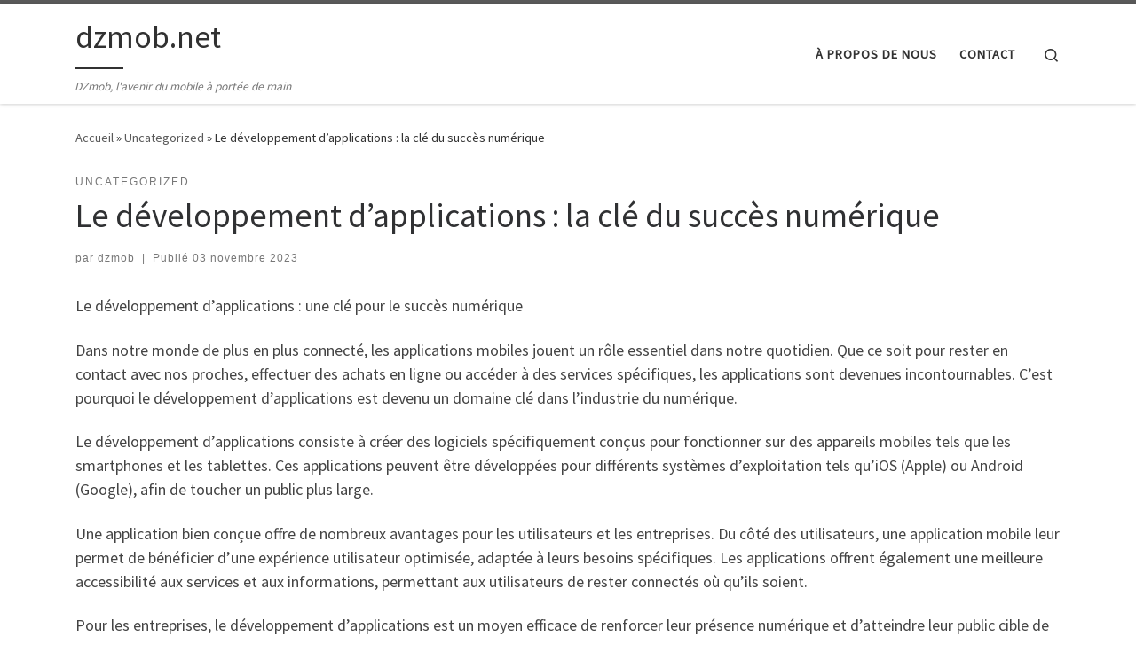

--- FILE ---
content_type: text/html; charset=UTF-8
request_url: https://dzmob.net/uncategorized/developpement-dapplications/
body_size: 21460
content:
<!DOCTYPE html>
<!--[if IE 7]>
<html class="ie ie7" lang="fr-FR">
<![endif]-->
<!--[if IE 8]>
<html class="ie ie8" lang="fr-FR">
<![endif]-->
<!--[if !(IE 7) | !(IE 8)  ]><!-->
<html lang="fr-FR" class="no-js">
<!--<![endif]-->
  <head>
  <meta charset="UTF-8" />
  <meta http-equiv="X-UA-Compatible" content="IE=EDGE" />
  <meta name="viewport" content="width=device-width, initial-scale=1.0" />
  <link rel="profile"  href="https://gmpg.org/xfn/11" />
  <link rel="pingback" href="https://dzmob.net/xmlrpc.php" />
<script>(function(html){html.className = html.className.replace(/\bno-js\b/,'js')})(document.documentElement);</script>
<meta name='robots' content='index, follow, max-image-preview:large, max-snippet:-1, max-video-preview:-1' />

	<!-- This site is optimized with the Yoast SEO plugin v23.5 - https://yoast.com/wordpress/plugins/seo/ -->
	<title>Le développement d&#039;applications : la clé du succès numérique - dzmob.net</title>
	<link rel="canonical" href="https://dzmob.net/uncategorized/developpement-dapplications/" />
	<meta property="og:locale" content="fr_FR" />
	<meta property="og:type" content="article" />
	<meta property="og:title" content="Le développement d&#039;applications : la clé du succès numérique - dzmob.net" />
	<meta property="og:description" content="Le développement d&rsquo;applications : une clé pour le succès numérique Dans notre monde de plus en plus connecté, les applications mobiles jouent un rôle essentiel dans notre quotidien. Que ce soit pour rester en contact avec nos proches, effectuer des achats en ligne ou accéder à des services spécifiques, les applications sont devenues incontournables. C&rsquo;est [&hellip;]" />
	<meta property="og:url" content="https://dzmob.net/uncategorized/developpement-dapplications/" />
	<meta property="og:site_name" content="dzmob.net" />
	<meta property="article:published_time" content="2023-11-03T10:32:50+00:00" />
	<meta name="author" content="dzmob" />
	<meta name="twitter:card" content="summary_large_image" />
	<meta name="twitter:label1" content="Écrit par" />
	<meta name="twitter:data1" content="dzmob" />
	<meta name="twitter:label2" content="Durée de lecture estimée" />
	<meta name="twitter:data2" content="16 minutes" />
	<script type="application/ld+json" class="yoast-schema-graph">{"@context":"https://schema.org","@graph":[{"@type":"Article","@id":"https://dzmob.net/uncategorized/developpement-dapplications/#article","isPartOf":{"@id":"https://dzmob.net/uncategorized/developpement-dapplications/"},"author":{"name":"dzmob","@id":"https://dzmob.net/#/schema/person/34f5591e2e1c616beacd52e7b3afd274"},"headline":"Le développement d&rsquo;applications : la clé du succès numérique","datePublished":"2023-11-03T10:32:50+00:00","dateModified":"2023-11-03T10:32:50+00:00","mainEntityOfPage":{"@id":"https://dzmob.net/uncategorized/developpement-dapplications/"},"wordCount":3389,"commentCount":0,"publisher":{"@id":"https://dzmob.net/#organization"},"image":{"@id":"https://dzmob.net/uncategorized/developpement-dapplications/#primaryimage"},"thumbnailUrl":"https://i0.wp.com/dzmob.net/wp-content/uploads/2023/11/developpement-dapplications-95.jpg?fit=290%2C174&ssl=1","keywords":["accessibilité aux services et aux informations","achats en ligne","android google","appareils mobiles","applications mobiles","avantages pour les utilisateurs et les entreprises","connecté","développement d'applications","domaine clé","expérience utilisateur optimisée","incontournables","industrie du numérique","ios apple","logiciels spécifiquement conçus","proches","public plus large","quotidien","renforcer leur présence numérique et atteindre leur public cible de manière plus directe","rester connectés où qu'ils soient","services spécifiques","smartphones","succès numérique","systèmes d'exploitation","tablettes","visibilité et not"],"articleSection":["Uncategorized"],"inLanguage":"fr-FR","potentialAction":[{"@type":"CommentAction","name":"Comment","target":["https://dzmob.net/uncategorized/developpement-dapplications/#respond"]}]},{"@type":"WebPage","@id":"https://dzmob.net/uncategorized/developpement-dapplications/","url":"https://dzmob.net/uncategorized/developpement-dapplications/","name":"Le développement d'applications : la clé du succès numérique - dzmob.net","isPartOf":{"@id":"https://dzmob.net/#website"},"primaryImageOfPage":{"@id":"https://dzmob.net/uncategorized/developpement-dapplications/#primaryimage"},"image":{"@id":"https://dzmob.net/uncategorized/developpement-dapplications/#primaryimage"},"thumbnailUrl":"https://i0.wp.com/dzmob.net/wp-content/uploads/2023/11/developpement-dapplications-95.jpg?fit=290%2C174&ssl=1","datePublished":"2023-11-03T10:32:50+00:00","dateModified":"2023-11-03T10:32:50+00:00","breadcrumb":{"@id":"https://dzmob.net/uncategorized/developpement-dapplications/#breadcrumb"},"inLanguage":"fr-FR","potentialAction":[{"@type":"ReadAction","target":["https://dzmob.net/uncategorized/developpement-dapplications/"]}]},{"@type":"ImageObject","inLanguage":"fr-FR","@id":"https://dzmob.net/uncategorized/developpement-dapplications/#primaryimage","url":"https://i0.wp.com/dzmob.net/wp-content/uploads/2023/11/developpement-dapplications-95.jpg?fit=290%2C174&ssl=1","contentUrl":"https://i0.wp.com/dzmob.net/wp-content/uploads/2023/11/developpement-dapplications-95.jpg?fit=290%2C174&ssl=1","width":290,"height":174,"caption":"développement d'applications"},{"@type":"BreadcrumbList","@id":"https://dzmob.net/uncategorized/developpement-dapplications/#breadcrumb","itemListElement":[{"@type":"ListItem","position":1,"name":"Accueil","item":"https://dzmob.net/"},{"@type":"ListItem","position":2,"name":"Le développement d&rsquo;applications : la clé du succès numérique"}]},{"@type":"WebSite","@id":"https://dzmob.net/#website","url":"https://dzmob.net/","name":"dzmob.net","description":"DZmob, l&#039;avenir du mobile à portée de main","publisher":{"@id":"https://dzmob.net/#organization"},"potentialAction":[{"@type":"SearchAction","target":{"@type":"EntryPoint","urlTemplate":"https://dzmob.net/?s={search_term_string}"},"query-input":{"@type":"PropertyValueSpecification","valueRequired":true,"valueName":"search_term_string"}}],"inLanguage":"fr-FR"},{"@type":"Organization","@id":"https://dzmob.net/#organization","name":"dzmob.net","url":"https://dzmob.net/","logo":{"@type":"ImageObject","inLanguage":"fr-FR","@id":"https://dzmob.net/#/schema/logo/image/","url":"https://i0.wp.com/dzmob.net/wp-content/uploads/2024/07/sitelogo-1.webp?fit=250%2C100&ssl=1","contentUrl":"https://i0.wp.com/dzmob.net/wp-content/uploads/2024/07/sitelogo-1.webp?fit=250%2C100&ssl=1","width":250,"height":100,"caption":"dzmob.net"},"image":{"@id":"https://dzmob.net/#/schema/logo/image/"}},{"@type":"Person","@id":"https://dzmob.net/#/schema/person/34f5591e2e1c616beacd52e7b3afd274","name":"dzmob","image":{"@type":"ImageObject","inLanguage":"fr-FR","@id":"https://dzmob.net/#/schema/person/image/","url":"https://secure.gravatar.com/avatar/bfc24d35d159c1b92d392d1c5e90bc3c?s=96&d=mm&r=g","contentUrl":"https://secure.gravatar.com/avatar/bfc24d35d159c1b92d392d1c5e90bc3c?s=96&d=mm&r=g","caption":"dzmob"},"sameAs":["https://dzmob.net"],"url":"https://dzmob.net/author/dzmob/"}]}</script>
	<!-- / Yoast SEO plugin. -->


<link rel='dns-prefetch' href='//stats.wp.com' />
<link rel='dns-prefetch' href='//i0.wp.com' />
<link rel='dns-prefetch' href='//c0.wp.com' />
<link rel="alternate" type="application/rss+xml" title="dzmob.net &raquo; Flux" href="https://dzmob.net/feed/" />
<link rel="alternate" type="application/rss+xml" title="dzmob.net &raquo; Flux des commentaires" href="https://dzmob.net/comments/feed/" />
<link rel="alternate" type="application/rss+xml" title="dzmob.net &raquo; Le développement d&rsquo;applications : la clé du succès numérique Flux des commentaires" href="https://dzmob.net/uncategorized/developpement-dapplications/feed/" />
<script>
window._wpemojiSettings = {"baseUrl":"https:\/\/s.w.org\/images\/core\/emoji\/14.0.0\/72x72\/","ext":".png","svgUrl":"https:\/\/s.w.org\/images\/core\/emoji\/14.0.0\/svg\/","svgExt":".svg","source":{"concatemoji":"https:\/\/dzmob.net\/wp-includes\/js\/wp-emoji-release.min.js?ver=6.4.1"}};
/*! This file is auto-generated */
!function(i,n){var o,s,e;function c(e){try{var t={supportTests:e,timestamp:(new Date).valueOf()};sessionStorage.setItem(o,JSON.stringify(t))}catch(e){}}function p(e,t,n){e.clearRect(0,0,e.canvas.width,e.canvas.height),e.fillText(t,0,0);var t=new Uint32Array(e.getImageData(0,0,e.canvas.width,e.canvas.height).data),r=(e.clearRect(0,0,e.canvas.width,e.canvas.height),e.fillText(n,0,0),new Uint32Array(e.getImageData(0,0,e.canvas.width,e.canvas.height).data));return t.every(function(e,t){return e===r[t]})}function u(e,t,n){switch(t){case"flag":return n(e,"\ud83c\udff3\ufe0f\u200d\u26a7\ufe0f","\ud83c\udff3\ufe0f\u200b\u26a7\ufe0f")?!1:!n(e,"\ud83c\uddfa\ud83c\uddf3","\ud83c\uddfa\u200b\ud83c\uddf3")&&!n(e,"\ud83c\udff4\udb40\udc67\udb40\udc62\udb40\udc65\udb40\udc6e\udb40\udc67\udb40\udc7f","\ud83c\udff4\u200b\udb40\udc67\u200b\udb40\udc62\u200b\udb40\udc65\u200b\udb40\udc6e\u200b\udb40\udc67\u200b\udb40\udc7f");case"emoji":return!n(e,"\ud83e\udef1\ud83c\udffb\u200d\ud83e\udef2\ud83c\udfff","\ud83e\udef1\ud83c\udffb\u200b\ud83e\udef2\ud83c\udfff")}return!1}function f(e,t,n){var r="undefined"!=typeof WorkerGlobalScope&&self instanceof WorkerGlobalScope?new OffscreenCanvas(300,150):i.createElement("canvas"),a=r.getContext("2d",{willReadFrequently:!0}),o=(a.textBaseline="top",a.font="600 32px Arial",{});return e.forEach(function(e){o[e]=t(a,e,n)}),o}function t(e){var t=i.createElement("script");t.src=e,t.defer=!0,i.head.appendChild(t)}"undefined"!=typeof Promise&&(o="wpEmojiSettingsSupports",s=["flag","emoji"],n.supports={everything:!0,everythingExceptFlag:!0},e=new Promise(function(e){i.addEventListener("DOMContentLoaded",e,{once:!0})}),new Promise(function(t){var n=function(){try{var e=JSON.parse(sessionStorage.getItem(o));if("object"==typeof e&&"number"==typeof e.timestamp&&(new Date).valueOf()<e.timestamp+604800&&"object"==typeof e.supportTests)return e.supportTests}catch(e){}return null}();if(!n){if("undefined"!=typeof Worker&&"undefined"!=typeof OffscreenCanvas&&"undefined"!=typeof URL&&URL.createObjectURL&&"undefined"!=typeof Blob)try{var e="postMessage("+f.toString()+"("+[JSON.stringify(s),u.toString(),p.toString()].join(",")+"));",r=new Blob([e],{type:"text/javascript"}),a=new Worker(URL.createObjectURL(r),{name:"wpTestEmojiSupports"});return void(a.onmessage=function(e){c(n=e.data),a.terminate(),t(n)})}catch(e){}c(n=f(s,u,p))}t(n)}).then(function(e){for(var t in e)n.supports[t]=e[t],n.supports.everything=n.supports.everything&&n.supports[t],"flag"!==t&&(n.supports.everythingExceptFlag=n.supports.everythingExceptFlag&&n.supports[t]);n.supports.everythingExceptFlag=n.supports.everythingExceptFlag&&!n.supports.flag,n.DOMReady=!1,n.readyCallback=function(){n.DOMReady=!0}}).then(function(){return e}).then(function(){var e;n.supports.everything||(n.readyCallback(),(e=n.source||{}).concatemoji?t(e.concatemoji):e.wpemoji&&e.twemoji&&(t(e.twemoji),t(e.wpemoji)))}))}((window,document),window._wpemojiSettings);
</script>
<style id='wp-emoji-styles-inline-css'>

	img.wp-smiley, img.emoji {
		display: inline !important;
		border: none !important;
		box-shadow: none !important;
		height: 1em !important;
		width: 1em !important;
		margin: 0 0.07em !important;
		vertical-align: -0.1em !important;
		background: none !important;
		padding: 0 !important;
	}
</style>
<link rel='stylesheet' id='wp-block-library-css' href='https://c0.wp.com/c/6.4.1/wp-includes/css/dist/block-library/style.min.css' media='all' />
<link rel='stylesheet' id='mediaelement-css' href='https://c0.wp.com/c/6.4.1/wp-includes/js/mediaelement/mediaelementplayer-legacy.min.css' media='all' />
<link rel='stylesheet' id='wp-mediaelement-css' href='https://c0.wp.com/c/6.4.1/wp-includes/js/mediaelement/wp-mediaelement.min.css' media='all' />
<style id='jetpack-sharing-buttons-style-inline-css'>
.jetpack-sharing-buttons__services-list{display:flex;flex-direction:row;flex-wrap:wrap;gap:0;list-style-type:none;margin:5px;padding:0}.jetpack-sharing-buttons__services-list.has-small-icon-size{font-size:12px}.jetpack-sharing-buttons__services-list.has-normal-icon-size{font-size:16px}.jetpack-sharing-buttons__services-list.has-large-icon-size{font-size:24px}.jetpack-sharing-buttons__services-list.has-huge-icon-size{font-size:36px}@media print{.jetpack-sharing-buttons__services-list{display:none!important}}.editor-styles-wrapper .wp-block-jetpack-sharing-buttons{gap:0;padding-inline-start:0}ul.jetpack-sharing-buttons__services-list.has-background{padding:1.25em 2.375em}
</style>
<style id='classic-theme-styles-inline-css'>
/*! This file is auto-generated */
.wp-block-button__link{color:#fff;background-color:#32373c;border-radius:9999px;box-shadow:none;text-decoration:none;padding:calc(.667em + 2px) calc(1.333em + 2px);font-size:1.125em}.wp-block-file__button{background:#32373c;color:#fff;text-decoration:none}
</style>
<style id='global-styles-inline-css'>
body{--wp--preset--color--black: #000000;--wp--preset--color--cyan-bluish-gray: #abb8c3;--wp--preset--color--white: #ffffff;--wp--preset--color--pale-pink: #f78da7;--wp--preset--color--vivid-red: #cf2e2e;--wp--preset--color--luminous-vivid-orange: #ff6900;--wp--preset--color--luminous-vivid-amber: #fcb900;--wp--preset--color--light-green-cyan: #7bdcb5;--wp--preset--color--vivid-green-cyan: #00d084;--wp--preset--color--pale-cyan-blue: #8ed1fc;--wp--preset--color--vivid-cyan-blue: #0693e3;--wp--preset--color--vivid-purple: #9b51e0;--wp--preset--gradient--vivid-cyan-blue-to-vivid-purple: linear-gradient(135deg,rgba(6,147,227,1) 0%,rgb(155,81,224) 100%);--wp--preset--gradient--light-green-cyan-to-vivid-green-cyan: linear-gradient(135deg,rgb(122,220,180) 0%,rgb(0,208,130) 100%);--wp--preset--gradient--luminous-vivid-amber-to-luminous-vivid-orange: linear-gradient(135deg,rgba(252,185,0,1) 0%,rgba(255,105,0,1) 100%);--wp--preset--gradient--luminous-vivid-orange-to-vivid-red: linear-gradient(135deg,rgba(255,105,0,1) 0%,rgb(207,46,46) 100%);--wp--preset--gradient--very-light-gray-to-cyan-bluish-gray: linear-gradient(135deg,rgb(238,238,238) 0%,rgb(169,184,195) 100%);--wp--preset--gradient--cool-to-warm-spectrum: linear-gradient(135deg,rgb(74,234,220) 0%,rgb(151,120,209) 20%,rgb(207,42,186) 40%,rgb(238,44,130) 60%,rgb(251,105,98) 80%,rgb(254,248,76) 100%);--wp--preset--gradient--blush-light-purple: linear-gradient(135deg,rgb(255,206,236) 0%,rgb(152,150,240) 100%);--wp--preset--gradient--blush-bordeaux: linear-gradient(135deg,rgb(254,205,165) 0%,rgb(254,45,45) 50%,rgb(107,0,62) 100%);--wp--preset--gradient--luminous-dusk: linear-gradient(135deg,rgb(255,203,112) 0%,rgb(199,81,192) 50%,rgb(65,88,208) 100%);--wp--preset--gradient--pale-ocean: linear-gradient(135deg,rgb(255,245,203) 0%,rgb(182,227,212) 50%,rgb(51,167,181) 100%);--wp--preset--gradient--electric-grass: linear-gradient(135deg,rgb(202,248,128) 0%,rgb(113,206,126) 100%);--wp--preset--gradient--midnight: linear-gradient(135deg,rgb(2,3,129) 0%,rgb(40,116,252) 100%);--wp--preset--font-size--small: 13px;--wp--preset--font-size--medium: 20px;--wp--preset--font-size--large: 36px;--wp--preset--font-size--x-large: 42px;--wp--preset--spacing--20: 0.44rem;--wp--preset--spacing--30: 0.67rem;--wp--preset--spacing--40: 1rem;--wp--preset--spacing--50: 1.5rem;--wp--preset--spacing--60: 2.25rem;--wp--preset--spacing--70: 3.38rem;--wp--preset--spacing--80: 5.06rem;--wp--preset--shadow--natural: 6px 6px 9px rgba(0, 0, 0, 0.2);--wp--preset--shadow--deep: 12px 12px 50px rgba(0, 0, 0, 0.4);--wp--preset--shadow--sharp: 6px 6px 0px rgba(0, 0, 0, 0.2);--wp--preset--shadow--outlined: 6px 6px 0px -3px rgba(255, 255, 255, 1), 6px 6px rgba(0, 0, 0, 1);--wp--preset--shadow--crisp: 6px 6px 0px rgba(0, 0, 0, 1);}:where(.is-layout-flex){gap: 0.5em;}:where(.is-layout-grid){gap: 0.5em;}body .is-layout-flow > .alignleft{float: left;margin-inline-start: 0;margin-inline-end: 2em;}body .is-layout-flow > .alignright{float: right;margin-inline-start: 2em;margin-inline-end: 0;}body .is-layout-flow > .aligncenter{margin-left: auto !important;margin-right: auto !important;}body .is-layout-constrained > .alignleft{float: left;margin-inline-start: 0;margin-inline-end: 2em;}body .is-layout-constrained > .alignright{float: right;margin-inline-start: 2em;margin-inline-end: 0;}body .is-layout-constrained > .aligncenter{margin-left: auto !important;margin-right: auto !important;}body .is-layout-constrained > :where(:not(.alignleft):not(.alignright):not(.alignfull)){max-width: var(--wp--style--global--content-size);margin-left: auto !important;margin-right: auto !important;}body .is-layout-constrained > .alignwide{max-width: var(--wp--style--global--wide-size);}body .is-layout-flex{display: flex;}body .is-layout-flex{flex-wrap: wrap;align-items: center;}body .is-layout-flex > *{margin: 0;}body .is-layout-grid{display: grid;}body .is-layout-grid > *{margin: 0;}:where(.wp-block-columns.is-layout-flex){gap: 2em;}:where(.wp-block-columns.is-layout-grid){gap: 2em;}:where(.wp-block-post-template.is-layout-flex){gap: 1.25em;}:where(.wp-block-post-template.is-layout-grid){gap: 1.25em;}.has-black-color{color: var(--wp--preset--color--black) !important;}.has-cyan-bluish-gray-color{color: var(--wp--preset--color--cyan-bluish-gray) !important;}.has-white-color{color: var(--wp--preset--color--white) !important;}.has-pale-pink-color{color: var(--wp--preset--color--pale-pink) !important;}.has-vivid-red-color{color: var(--wp--preset--color--vivid-red) !important;}.has-luminous-vivid-orange-color{color: var(--wp--preset--color--luminous-vivid-orange) !important;}.has-luminous-vivid-amber-color{color: var(--wp--preset--color--luminous-vivid-amber) !important;}.has-light-green-cyan-color{color: var(--wp--preset--color--light-green-cyan) !important;}.has-vivid-green-cyan-color{color: var(--wp--preset--color--vivid-green-cyan) !important;}.has-pale-cyan-blue-color{color: var(--wp--preset--color--pale-cyan-blue) !important;}.has-vivid-cyan-blue-color{color: var(--wp--preset--color--vivid-cyan-blue) !important;}.has-vivid-purple-color{color: var(--wp--preset--color--vivid-purple) !important;}.has-black-background-color{background-color: var(--wp--preset--color--black) !important;}.has-cyan-bluish-gray-background-color{background-color: var(--wp--preset--color--cyan-bluish-gray) !important;}.has-white-background-color{background-color: var(--wp--preset--color--white) !important;}.has-pale-pink-background-color{background-color: var(--wp--preset--color--pale-pink) !important;}.has-vivid-red-background-color{background-color: var(--wp--preset--color--vivid-red) !important;}.has-luminous-vivid-orange-background-color{background-color: var(--wp--preset--color--luminous-vivid-orange) !important;}.has-luminous-vivid-amber-background-color{background-color: var(--wp--preset--color--luminous-vivid-amber) !important;}.has-light-green-cyan-background-color{background-color: var(--wp--preset--color--light-green-cyan) !important;}.has-vivid-green-cyan-background-color{background-color: var(--wp--preset--color--vivid-green-cyan) !important;}.has-pale-cyan-blue-background-color{background-color: var(--wp--preset--color--pale-cyan-blue) !important;}.has-vivid-cyan-blue-background-color{background-color: var(--wp--preset--color--vivid-cyan-blue) !important;}.has-vivid-purple-background-color{background-color: var(--wp--preset--color--vivid-purple) !important;}.has-black-border-color{border-color: var(--wp--preset--color--black) !important;}.has-cyan-bluish-gray-border-color{border-color: var(--wp--preset--color--cyan-bluish-gray) !important;}.has-white-border-color{border-color: var(--wp--preset--color--white) !important;}.has-pale-pink-border-color{border-color: var(--wp--preset--color--pale-pink) !important;}.has-vivid-red-border-color{border-color: var(--wp--preset--color--vivid-red) !important;}.has-luminous-vivid-orange-border-color{border-color: var(--wp--preset--color--luminous-vivid-orange) !important;}.has-luminous-vivid-amber-border-color{border-color: var(--wp--preset--color--luminous-vivid-amber) !important;}.has-light-green-cyan-border-color{border-color: var(--wp--preset--color--light-green-cyan) !important;}.has-vivid-green-cyan-border-color{border-color: var(--wp--preset--color--vivid-green-cyan) !important;}.has-pale-cyan-blue-border-color{border-color: var(--wp--preset--color--pale-cyan-blue) !important;}.has-vivid-cyan-blue-border-color{border-color: var(--wp--preset--color--vivid-cyan-blue) !important;}.has-vivid-purple-border-color{border-color: var(--wp--preset--color--vivid-purple) !important;}.has-vivid-cyan-blue-to-vivid-purple-gradient-background{background: var(--wp--preset--gradient--vivid-cyan-blue-to-vivid-purple) !important;}.has-light-green-cyan-to-vivid-green-cyan-gradient-background{background: var(--wp--preset--gradient--light-green-cyan-to-vivid-green-cyan) !important;}.has-luminous-vivid-amber-to-luminous-vivid-orange-gradient-background{background: var(--wp--preset--gradient--luminous-vivid-amber-to-luminous-vivid-orange) !important;}.has-luminous-vivid-orange-to-vivid-red-gradient-background{background: var(--wp--preset--gradient--luminous-vivid-orange-to-vivid-red) !important;}.has-very-light-gray-to-cyan-bluish-gray-gradient-background{background: var(--wp--preset--gradient--very-light-gray-to-cyan-bluish-gray) !important;}.has-cool-to-warm-spectrum-gradient-background{background: var(--wp--preset--gradient--cool-to-warm-spectrum) !important;}.has-blush-light-purple-gradient-background{background: var(--wp--preset--gradient--blush-light-purple) !important;}.has-blush-bordeaux-gradient-background{background: var(--wp--preset--gradient--blush-bordeaux) !important;}.has-luminous-dusk-gradient-background{background: var(--wp--preset--gradient--luminous-dusk) !important;}.has-pale-ocean-gradient-background{background: var(--wp--preset--gradient--pale-ocean) !important;}.has-electric-grass-gradient-background{background: var(--wp--preset--gradient--electric-grass) !important;}.has-midnight-gradient-background{background: var(--wp--preset--gradient--midnight) !important;}.has-small-font-size{font-size: var(--wp--preset--font-size--small) !important;}.has-medium-font-size{font-size: var(--wp--preset--font-size--medium) !important;}.has-large-font-size{font-size: var(--wp--preset--font-size--large) !important;}.has-x-large-font-size{font-size: var(--wp--preset--font-size--x-large) !important;}
.wp-block-navigation a:where(:not(.wp-element-button)){color: inherit;}
:where(.wp-block-post-template.is-layout-flex){gap: 1.25em;}:where(.wp-block-post-template.is-layout-grid){gap: 1.25em;}
:where(.wp-block-columns.is-layout-flex){gap: 2em;}:where(.wp-block-columns.is-layout-grid){gap: 2em;}
.wp-block-pullquote{font-size: 1.5em;line-height: 1.6;}
</style>
<link rel='stylesheet' id='cptch_stylesheet-css' href='https://dzmob.net/wp-content/plugins/captcha-bws/css/front_end_style.css?ver=5.2.7' media='all' />
<link rel='stylesheet' id='dashicons-css' href='https://c0.wp.com/c/6.4.1/wp-includes/css/dashicons.min.css' media='all' />
<link rel='stylesheet' id='cptch_desktop_style-css' href='https://dzmob.net/wp-content/plugins/captcha-bws/css/desktop_style.css?ver=5.2.7' media='all' />
<link rel='stylesheet' id='customizr-main-css' href='https://dzmob.net/wp-content/themes/customizr/assets/front/css/style.min.css?ver=4.4.21' media='all' />
<style id='customizr-main-inline-css'>

.tc-header.border-top { border-top-width: 5px; border-top-style: solid }
#czr-push-footer { display: none; visibility: hidden; }
        .czr-sticky-footer #czr-push-footer.sticky-footer-enabled { display: block; }
        
</style>
<link rel='stylesheet' id='jetpack_css-css' href='https://c0.wp.com/p/jetpack/13.6.1/css/jetpack.css' media='all' />
<script src="https://c0.wp.com/c/6.4.1/wp-includes/js/jquery/jquery.min.js" id="jquery-core-js"></script>
<script src="https://c0.wp.com/c/6.4.1/wp-includes/js/jquery/jquery-migrate.min.js" id="jquery-migrate-js"></script>
<script src="https://dzmob.net/wp-content/themes/customizr/assets/front/js/libs/modernizr.min.js?ver=4.4.21" id="modernizr-js"></script>
<script src="https://c0.wp.com/c/6.4.1/wp-includes/js/underscore.min.js" id="underscore-js"></script>
<script id="tc-scripts-js-extra">
var CZRParams = {"assetsPath":"https:\/\/dzmob.net\/wp-content\/themes\/customizr\/assets\/front\/","mainScriptUrl":"https:\/\/dzmob.net\/wp-content\/themes\/customizr\/assets\/front\/js\/tc-scripts.min.js?4.4.21","deferFontAwesome":"1","fontAwesomeUrl":"https:\/\/dzmob.net\/wp-content\/themes\/customizr\/assets\/shared\/fonts\/fa\/css\/fontawesome-all.min.css?4.4.21","_disabled":[],"centerSliderImg":"1","isLightBoxEnabled":"1","SmoothScroll":{"Enabled":true,"Options":{"touchpadSupport":false}},"isAnchorScrollEnabled":"","anchorSmoothScrollExclude":{"simple":["[class*=edd]",".carousel-control","[data-toggle=\"modal\"]","[data-toggle=\"dropdown\"]","[data-toggle=\"czr-dropdown\"]","[data-toggle=\"tooltip\"]","[data-toggle=\"popover\"]","[data-toggle=\"collapse\"]","[data-toggle=\"czr-collapse\"]","[data-toggle=\"tab\"]","[data-toggle=\"pill\"]","[data-toggle=\"czr-pill\"]","[class*=upme]","[class*=um-]"],"deep":{"classes":[],"ids":[]}},"timerOnScrollAllBrowsers":"1","centerAllImg":"1","HasComments":"","LoadModernizr":"1","stickyHeader":"","extLinksStyle":"","extLinksTargetExt":"","extLinksSkipSelectors":{"classes":["btn","button"],"ids":[]},"dropcapEnabled":"","dropcapWhere":{"post":"","page":""},"dropcapMinWords":"","dropcapSkipSelectors":{"tags":["IMG","IFRAME","H1","H2","H3","H4","H5","H6","BLOCKQUOTE","UL","OL"],"classes":["btn"],"id":[]},"imgSmartLoadEnabled":"","imgSmartLoadOpts":{"parentSelectors":["[class*=grid-container], .article-container",".__before_main_wrapper",".widget-front",".post-related-articles",".tc-singular-thumbnail-wrapper",".sek-module-inner"],"opts":{"excludeImg":[".tc-holder-img"]}},"imgSmartLoadsForSliders":"1","pluginCompats":[],"isWPMobile":"","menuStickyUserSettings":{"desktop":"stick_up","mobile":"stick_up"},"adminAjaxUrl":"https:\/\/dzmob.net\/wp-admin\/admin-ajax.php","ajaxUrl":"https:\/\/dzmob.net\/?czrajax=1","frontNonce":{"id":"CZRFrontNonce","handle":"e97301f37c"},"isDevMode":"","isModernStyle":"1","i18n":{"Permanently dismiss":"Fermer d\u00e9finitivement"},"frontNotifications":{"welcome":{"enabled":false,"content":"","dismissAction":"dismiss_welcome_note_front"}},"preloadGfonts":"1","googleFonts":"Source+Sans+Pro","version":"4.4.21"};
</script>
<script src="https://dzmob.net/wp-content/themes/customizr/assets/front/js/tc-scripts.min.js?ver=4.4.21" id="tc-scripts-js" defer></script>
<link rel="https://api.w.org/" href="https://dzmob.net/wp-json/" /><link rel="alternate" type="application/json" href="https://dzmob.net/wp-json/wp/v2/posts/52" /><link rel="EditURI" type="application/rsd+xml" title="RSD" href="https://dzmob.net/xmlrpc.php?rsd" />
<meta name="generator" content="WordPress 6.4.1" />
<link rel='shortlink' href='https://dzmob.net/?p=52' />
<link rel="alternate" type="application/json+oembed" href="https://dzmob.net/wp-json/oembed/1.0/embed?url=https%3A%2F%2Fdzmob.net%2Funcategorized%2Fdeveloppement-dapplications%2F" />
<link rel="alternate" type="text/xml+oembed" href="https://dzmob.net/wp-json/oembed/1.0/embed?url=https%3A%2F%2Fdzmob.net%2Funcategorized%2Fdeveloppement-dapplications%2F&#038;format=xml" />
	<style>img#wpstats{display:none}</style>
		              <link rel="preload" as="font" type="font/woff2" href="https://dzmob.net/wp-content/themes/customizr/assets/shared/fonts/customizr/customizr.woff2?128396981" crossorigin="anonymous"/>
            <link rel="icon" href="https://i0.wp.com/dzmob.net/wp-content/uploads/2024/07/siteicon-1.webp?fit=32%2C32&#038;ssl=1" sizes="32x32" />
<link rel="icon" href="https://i0.wp.com/dzmob.net/wp-content/uploads/2024/07/siteicon-1.webp?fit=192%2C192&#038;ssl=1" sizes="192x192" />
<link rel="apple-touch-icon" href="https://i0.wp.com/dzmob.net/wp-content/uploads/2024/07/siteicon-1.webp?fit=180%2C180&#038;ssl=1" />
<meta name="msapplication-TileImage" content="https://i0.wp.com/dzmob.net/wp-content/uploads/2024/07/siteicon-1.webp?fit=270%2C270&#038;ssl=1" />
</head>

  <body class="post-template-default single single-post postid-52 single-format-standard wp-custom-logo wp-embed-responsive czr-link-hover-underline header-skin-light footer-skin-dark czr-no-sidebar tc-center-images czr-full-layout customizr-4-4-21 czr-sticky-footer">
          <a class="screen-reader-text skip-link" href="#content">Passer au contenu</a>
    
    
    <div id="tc-page-wrap" class="">

      <header class="tpnav-header__header tc-header sl-logo_left sticky-brand-shrink-on sticky-transparent border-top czr-submenu-fade czr-submenu-move" >
        <div class="primary-navbar__wrapper d-none d-lg-block has-horizontal-menu desktop-sticky" >
  <div class="container">
    <div class="row align-items-center flex-row primary-navbar__row">
      <div class="branding__container col col-auto" >
  <div class="branding align-items-center flex-column ">
    <div class="branding-row d-flex flex-row align-items-center align-self-start">
      <span class="navbar-brand col-auto " >
    <a class="navbar-brand-sitename  czr-underline" href="https://dzmob.net/">
    <span>dzmob.net</span>
  </a>
</span>
      </div>
    <span class="header-tagline " >
  DZmob, l&#039;avenir du mobile à portée de main</span>

  </div>
</div>
      <div class="primary-nav__container justify-content-lg-around col col-lg-auto flex-lg-column" >
  <div class="primary-nav__wrapper flex-lg-row align-items-center justify-content-end">
              <nav class="primary-nav__nav col" id="primary-nav">
          <div class="nav__menu-wrapper primary-nav__menu-wrapper justify-content-end czr-open-on-hover" >
<ul id="main-menu" class="primary-nav__menu regular-nav nav__menu nav"><li id="menu-item-16" class="menu-item menu-item-type-post_type menu-item-object-page menu-item-16"><a href="https://dzmob.net/about/" class="nav__link"><span class="nav__title">À propos de nous</span></a></li>
<li id="menu-item-37" class="menu-item menu-item-type-post_type menu-item-object-page menu-item-37"><a href="https://dzmob.net/contact/" class="nav__link"><span class="nav__title">Contact</span></a></li>
</ul></div>        </nav>
    <div class="primary-nav__utils nav__utils col-auto" >
    <ul class="nav utils flex-row flex-nowrap regular-nav">
      <li class="nav__search " >
  <a href="#" class="search-toggle_btn icn-search czr-overlay-toggle_btn"  aria-expanded="false"><span class="sr-only">Search</span></a>
        <div class="czr-search-expand">
      <div class="czr-search-expand-inner"><div class="search-form__container " >
  <form action="https://dzmob.net/" method="get" class="czr-form search-form">
    <div class="form-group czr-focus">
            <label for="s-696d670366e13" id="lsearch-696d670366e13">
        <span class="screen-reader-text">Rechercher</span>
        <input id="s-696d670366e13" class="form-control czr-search-field" name="s" type="search" value="" aria-describedby="lsearch-696d670366e13" placeholder="Rechercher &hellip;">
      </label>
      <button type="submit" class="button"><i class="icn-search"></i><span class="screen-reader-text">Rechercher &hellip;</span></button>
    </div>
  </form>
</div></div>
    </div>
    </li>
    </ul>
</div>  </div>
</div>
    </div>
  </div>
</div>    <div class="mobile-navbar__wrapper d-lg-none mobile-sticky" >
    <div class="branding__container justify-content-between align-items-center container" >
  <div class="branding flex-column">
    <div class="branding-row d-flex align-self-start flex-row align-items-center">
      <span class="navbar-brand col-auto " >
    <a class="navbar-brand-sitename  czr-underline" href="https://dzmob.net/">
    <span>dzmob.net</span>
  </a>
</span>
    </div>
      </div>
  <div class="mobile-utils__wrapper nav__utils regular-nav">
    <ul class="nav utils row flex-row flex-nowrap">
      <li class="nav__search " >
  <a href="#" class="search-toggle_btn icn-search czr-dropdown" data-aria-haspopup="true" aria-expanded="false"><span class="sr-only">Search</span></a>
        <div class="czr-search-expand">
      <div class="czr-search-expand-inner"><div class="search-form__container " >
  <form action="https://dzmob.net/" method="get" class="czr-form search-form">
    <div class="form-group czr-focus">
            <label for="s-696d670367244" id="lsearch-696d670367244">
        <span class="screen-reader-text">Rechercher</span>
        <input id="s-696d670367244" class="form-control czr-search-field" name="s" type="search" value="" aria-describedby="lsearch-696d670367244" placeholder="Rechercher &hellip;">
      </label>
      <button type="submit" class="button"><i class="icn-search"></i><span class="screen-reader-text">Rechercher &hellip;</span></button>
    </div>
  </form>
</div></div>
    </div>
        <ul class="dropdown-menu czr-dropdown-menu">
      <li class="header-search__container container">
  <div class="search-form__container " >
  <form action="https://dzmob.net/" method="get" class="czr-form search-form">
    <div class="form-group czr-focus">
            <label for="s-696d6703673b4" id="lsearch-696d6703673b4">
        <span class="screen-reader-text">Rechercher</span>
        <input id="s-696d6703673b4" class="form-control czr-search-field" name="s" type="search" value="" aria-describedby="lsearch-696d6703673b4" placeholder="Rechercher &hellip;">
      </label>
      <button type="submit" class="button"><i class="icn-search"></i><span class="screen-reader-text">Rechercher &hellip;</span></button>
    </div>
  </form>
</div></li>    </ul>
  </li>
<li class="hamburger-toggler__container " >
  <button class="ham-toggler-menu czr-collapsed" data-toggle="czr-collapse" data-target="#mobile-nav"><span class="ham__toggler-span-wrapper"><span class="line line-1"></span><span class="line line-2"></span><span class="line line-3"></span></span><span class="screen-reader-text">Menu</span></button>
</li>
    </ul>
  </div>
</div>
<div class="mobile-nav__container " >
   <nav class="mobile-nav__nav flex-column czr-collapse" id="mobile-nav">
      <div class="mobile-nav__inner container">
      <div class="nav__menu-wrapper mobile-nav__menu-wrapper czr-open-on-click" >
<ul id="mobile-nav-menu" class="mobile-nav__menu vertical-nav nav__menu flex-column nav"><li class="menu-item menu-item-type-post_type menu-item-object-page menu-item-16"><a href="https://dzmob.net/about/" class="nav__link"><span class="nav__title">À propos de nous</span></a></li>
<li class="menu-item menu-item-type-post_type menu-item-object-page menu-item-37"><a href="https://dzmob.net/contact/" class="nav__link"><span class="nav__title">Contact</span></a></li>
</ul></div>      </div>
  </nav>
</div></div></header>


  
    <div id="main-wrapper" class="section">

                      

          <div class="czr-hot-crumble container page-breadcrumbs" role="navigation" >
  <div class="row">
        <nav class="breadcrumbs col-12"><span class="trail-begin"><a href="https://dzmob.net" title="dzmob.net" rel="home" class="trail-begin">Accueil</a></span> <span class="sep">&raquo;</span> <a href="https://dzmob.net/category/uncategorized/" title="Uncategorized">Uncategorized</a> <span class="sep">&raquo;</span> <span class="trail-end">Le développement d&rsquo;applications : la clé du succès numérique</span></nav>  </div>
</div>
          <div class="container" role="main">

            
            <div class="flex-row row column-content-wrapper">

                
                <div id="content" class="col-12 article-container">

                  <article id="post-52" class="post-52 post type-post status-publish format-standard has-post-thumbnail category-uncategorized tag-accessibilite-aux-services-et-aux-informations tag-achats-en-ligne tag-android-google tag-appareils-mobiles tag-applications-mobiles tag-avantages-pour-les-utilisateurs-et-les-entreprises tag-connecte tag-developpement-dapplications tag-domaine-cle tag-experience-utilisateur-optimisee tag-incontournables tag-industrie-du-numerique tag-ios-apple tag-logiciels-specifiquement-concus tag-proches tag-public-plus-large tag-quotidien tag-renforcer-leur-presence-numerique-et-atteindre-leur-public-cible-de-maniere-plus-directe tag-rester-connectes-ou-quils-soient tag-services-specifiques tag-smartphones tag-succes-numerique tag-systemes-dexploitation tag-tablettes tag-visibilite-et-not czr-hentry" >
    <header class="entry-header " >
  <div class="entry-header-inner">
                <div class="tax__container post-info entry-meta">
          <a class="tax__link" href="https://dzmob.net/category/uncategorized/" title="Voir tous les billets dans Uncategorized"> <span>Uncategorized</span> </a>        </div>
        <h1 class="entry-title">Le développement d&rsquo;applications : la clé du succès numérique</h1>
        <div class="header-bottom">
      <div class="post-info">
                  <span class="entry-meta">
        <span class="author-meta">par <span class="author vcard"><span class="author_name"><a class="url fn n" href="https://dzmob.net/author/dzmob/" title="Voir tous les billets de dzmob" rel="author">dzmob</a></span></span></span><span class="v-separator">|</span>Publié <a href="https://dzmob.net/2023/11/03/" title="10:32" rel="bookmark"><time class="entry-date published updated" datetime="03 novembre 2023">03 novembre 2023</time></a></span>      </div>
    </div>
      </div>
</header>  <div class="post-entry tc-content-inner">
    <section class="post-content entry-content " >
            <div class="czr-wp-the-content">
        <p>
Le développement d&rsquo;applications : une clé pour le succès numérique
</p>
</p>
<p>
Dans notre monde de plus en plus connecté, les applications mobiles jouent un rôle essentiel dans notre quotidien. Que ce soit pour rester en contact avec nos proches, effectuer des achats en ligne ou accéder à des services spécifiques, les applications sont devenues incontournables. C&rsquo;est pourquoi le développement d&rsquo;applications est devenu un domaine clé dans l&rsquo;industrie du numérique.
</p>
</p>
<p>
Le développement d&rsquo;applications consiste à créer des logiciels spécifiquement conçus pour fonctionner sur des appareils mobiles tels que les smartphones et les tablettes. Ces applications peuvent être développées pour différents systèmes d&rsquo;exploitation tels qu&rsquo;iOS (Apple) ou Android (Google), afin de toucher un public plus large.
</p>
</p>
<p>
Une application bien conçue offre de nombreux avantages pour les utilisateurs et les entreprises. Du côté des utilisateurs, une application mobile leur permet de bénéficier d&rsquo;une expérience utilisateur optimisée, adaptée à leurs besoins spécifiques. Les applications offrent également une meilleure accessibilité aux services et aux informations, permettant aux utilisateurs de rester connectés où qu&rsquo;ils soient.
</p>
</p>
<p>
Pour les entreprises, le développement d&rsquo;applications est un moyen efficace de renforcer leur présence numérique et d&rsquo;atteindre leur public cible de manière plus directe. Une application bien conçue peut améliorer la visibilité et la notoriété d&rsquo;une entreprise, tout en offrant une plateforme supplémentaire pour interagir avec ses clients.
</p>
</p>
<p>
Cependant, le développement d&rsquo;applications n&rsquo;est pas une tâche facile. Il nécessite des compétences techniques avancées ainsi qu&rsquo;une bonne compréhension des besoins et des attentes des utilisateurs. De plus, le paysage des applications mobiles évolue rapidement, avec de nouvelles technologies et tendances qui apparaissent régulièrement. C&rsquo;est pourquoi il est essentiel de s&rsquo;appuyer sur une équipe de développement expérimentée pour garantir la réussite d&rsquo;un projet d&rsquo;application.
</p>
</p>
<p>
Lors du développement d&rsquo;une application, plusieurs étapes clés doivent être suivies. Tout d&rsquo;abord, il est important de bien définir les objectifs et les spécifications de l&rsquo;application, en tenant compte des besoins des utilisateurs cibles. Ensuite, vient la phase de conception où l&rsquo;interface utilisateur (UI) et l&rsquo;expérience utilisateur (UX) sont développées pour offrir une navigation fluide et intuitive. Une fois la conception terminée, les développeurs passent à la phase de codage où ils créent le code source de l&rsquo;application en utilisant les langages de programmation appropriés. Enfin, vient la phase de test où l&rsquo;application est vérifiée pour s&rsquo;assurer qu&rsquo;elle fonctionne correctement et qu&rsquo;elle répond aux exigences spécifiées.
</p>
</p>
<p>
Le développement d&rsquo;applications est un domaine en constante évolution qui offre un potentiel énorme pour les entreprises et les utilisateurs. Que ce soit pour créer une application interne pour une entreprise ou développer une application grand public révolutionnaire, il est essentiel de s&rsquo;appuyer sur des experts en développement d&rsquo;applications afin d&rsquo;obtenir des résultats optimaux.
</p>
</p>
<p>
En conclusion, le développement d&rsquo;applications est un élément clé du succès numérique dans notre société connectée. Il permet aux entreprises d&rsquo;étendre leur présence numérique et offre aux utilisateurs une expérience optimisée sur leurs appareils mobiles. Avec une planification et une exécution appropriées, le développement d&rsquo;applications peut être une stratégie gagnante pour atteindre de nouveaux sommets dans le monde numérique.
</p>
<p>&nbsp;</p>
<h2> 6 Questions Fréquemment Posées sur le Développement d&rsquo;Applications </h2>
<ol>
<li><a href='#quels-sont-les-meilleurs-outils-pour-le-developpement-dapplications'> Quels sont les meilleurs outils pour le développement d&rsquo;applications ? </a></li>
<li><a href='#comment-puis-je-apprendre-a-developper-des-applications'> Comment puis-je apprendre à développer des applications ? </a></li>
<li><a href='#quel-type-de-langage-de-programmation-est-le-plus-adapte-pour-le-developpement-dapplications'> Quel type de langage de programmation est le plus adapté pour le développement d&rsquo;applications ? </a></li>
<li><a href='#quels-sont-les-principaux-avantages-du-developpement-dapplications'> Quels sont les principaux avantages du développement d&rsquo;applications ? </a></li>
<li><a href='#comment-puis-je-tester-mes-applications-avant-de-les-publier'> Comment puis-je tester mes applications avant de les publier ? </a></li>
<li><a href='#quel-type-de-formation-est-requise-pour-etre-un-developpeur-dapplications'> Quel type de formation est requise pour être un développeur d&rsquo;applications ? </a></li>
</ol>
<h3 id='quels-sont-les-meilleurs-outils-pour-le-developpement-dapplications'>
Quels sont les meilleurs outils pour le développement d&rsquo;applications ?<br />
</h3>
<p>
Le développement d&rsquo;applications nécessite l&rsquo;utilisation d&rsquo;outils spécifiques pour faciliter le processus de création et garantir des résultats de haute qualité. Voici quelques-uns des meilleurs outils largement utilisés dans le domaine du développement d&rsquo;applications :
</p>
</p>
<ol>
<li>Android Studio : C&rsquo;est l&rsquo;environnement de développement intégré (IDE) officiel pour le développement d&rsquo;applications Android. Il offre une interface conviviale, des fonctionnalités avancées de débogage, un émulateur Android intégré et une large gamme d&rsquo;outils pour faciliter le processus de développement.</li>
<li>Xcode : C&rsquo;est l&rsquo;IDE officiel pour le développement d&rsquo;applications iOS et macOS. Il propose un ensemble complet d&rsquo;outils pour la création, la conception et le test d&rsquo;applications iOS, y compris un éditeur de code avancé, un débogueur puissant et des simulateurs iOS intégrés.</li>
<li>Visual Studio : Développé par Microsoft, Visual Studio est un IDE populaire utilisé pour le développement d&rsquo;applications multiplateformes. Il prend en charge plusieurs langages de programmation tels que C#, JavaScript, Python, etc., ce qui en fait un choix polyvalent pour les développeurs.</li>
<li>React Native : Il s&rsquo;agit d&rsquo;un framework open source basé sur JavaScript qui permet aux développeurs de créer des applications mobiles multiplateformes en utilisant une seule base de code. React Native offre une expérience utilisateur native tout en simplifiant le processus de développement.</li>
<li>Flutter : Également développé par Google, Flutter est un framework open source permettant de créer des applications mobiles natives à partir d&rsquo;une seule base de code. Il utilise Dart comme langage de programmation et offre une vitesse élevée, une interface utilisateur réactive et une excellente performance.</li>
<li>Unity : Principalement utilisé pour le développement de jeux, Unity est un moteur de développement multiplateforme puissant. Il permet aux développeurs de créer des applications interactives en 2D et en 3D pour différentes plateformes telles que les smartphones, les tablettes et les ordinateurs.</li>
<li>Adobe XD : C&rsquo;est un outil de conception d&rsquo;interface utilisateur (UI) et d&rsquo;expérience utilisateur (UX) qui permet aux développeurs de créer des maquettes interactives, des prototypes et des wireframes pour leurs applications. Il facilite la collaboration entre les concepteurs et les développeurs tout au long du processus de développement.</li>
</ol>
<p>
Ces outils ne sont qu&rsquo;une sélection parmi tant d&rsquo;autres disponibles sur le marché. Le choix des outils dépendra des besoins spécifiques du projet, du langage de programmation préféré, ainsi que des fonctionnalités requises pour l&rsquo;application en question. Il est important de choisir des outils qui offrent une productivité élevée, une flexibilité et une compatibilité avec les plateformes cibles afin d&rsquo;optimiser le processus de développement d&rsquo;applications.
</p>
<h3 id='comment-puis-je-apprendre-a-developper-des-applications'>
Comment puis-je apprendre à développer des applications ?<br />
</h3>
<p>
Si vous souhaitez apprendre à développer des applications, voici quelques étapes et ressources utiles pour commencer :
</p>
</p>
<ol>
<li>Choisissez une plateforme : Déterminez si vous souhaitez développer des applications pour iOS (Apple) ou Android (Google). Chaque plateforme a ses propres langages de programmation et outils de développement.</li>
<li>Apprenez les langages de programmation : Pour le développement d&rsquo;applications mobiles, les langages couramment utilisés sont Swift ou Objective-C pour iOS, et Java ou Kotlin pour Android. Vous pouvez trouver des tutoriels en ligne, des cours en ligne ou même rejoindre des formations spécialisées dans ces langages.</li>
<li>Familiarisez-vous avec les outils de développement : Pour iOS, vous aurez besoin de Xcode, l&rsquo;environnement de développement intégré (IDE) d&rsquo;Apple. Pour Android, vous pouvez utiliser Android Studio, l&rsquo;IDE officiel de Google. Ces outils vous permettront d&rsquo;écrire du code, de tester votre application et de la déployer sur un appareil ou un émulateur.</li>
<li>Suivez des tutoriels en ligne : De nombreux sites web proposent des tutoriels gratuits pour apprendre à développer des applications mobiles. Vous pouvez trouver des vidéos explicatives, des exemples de code et des exercices pratiques qui vous aideront à comprendre les concepts fondamentaux.</li>
<li>Rejoignez une communauté de développeurs : Les forums en ligne et les communautés dédiées au développement d&rsquo;applications sont un excellent moyen d&rsquo;apprendre et d&rsquo;échanger avec d&rsquo;autres personnes partageant les mêmes intérêts. Vous pouvez poser vos questions, obtenir des conseils et partager vos expériences avec d&rsquo;autres développeurs.</li>
<li>Pratiquez régulièrement : Comme pour tout apprentissage, la pratique est essentielle. Essayez de développer de petites applications simples au début, puis progressivement passez à des projets plus complexes. Vous apprendrez en faisant face à des défis et en trouvant des solutions.</li>
<li>Explorez les ressources supplémentaires : Outre les tutoriels en ligne, il existe également des livres, des cours en ligne payants et des bootcamps spécialisés dans le développement d&rsquo;applications mobiles. Ces ressources peuvent vous offrir une formation plus approfondie et structurée.</li>
</ol>
<p>
N&rsquo;oubliez pas que l&rsquo;apprentissage du développement d&rsquo;applications demande du temps et de la persévérance. Soyez patient avec vous-même et continuez à pratiquer régulièrement. Avec de la pratique et de l&rsquo;expérience, vous pourrez développer vos propres applications mobiles passionnantes.
</p>
<h3 id='quel-type-de-langage-de-programmation-est-le-plus-adapte-pour-le-developpement-dapplications'>
Quel type de langage de programmation est le plus adapté pour le développement d&rsquo;applications ?<br />
</h3>
<p>
Le choix du langage de programmation dépend principalement des spécificités du projet d&rsquo;application et des objectifs visés. Il existe plusieurs langages de programmation populaires pour le développement d&rsquo;applications, chacun ayant ses propres avantages et inconvénients. Voici quelques-uns des langages les plus couramment utilisés dans le développement d&rsquo;applications mobiles :
</p>
</p>
<ol>
<li>Swift : Swift est un langage de programmation développé par Apple pour créer des applications iOS, macOS, watchOS et tvOS. Il est connu pour sa simplicité syntaxique, sa sécurité et sa performance élevée. Swift est particulièrement adapté au développement d&rsquo;applications pour les appareils Apple.</li>
<li>Java : Java est un langage de programmation polyvalent qui peut être utilisé pour développer des applications Android. Il offre une grande portabilité et une vaste communauté de développeurs, ce qui facilite le partage de connaissances et la résolution des problèmes.</li>
<li>Kotlin : Kotlin est un langage de programmation moderne développé par JetBrains en tant qu&rsquo;alternative à Java pour le développement d&rsquo;applications Android. Il est compatible avec Java, ce qui facilite la transition entre les deux langages.</li>
<li>C# : C# (prononcé « C sharp ») est un langage de programmation développé par Microsoft et utilisé dans le framework .NET pour créer des applications Windows et des applications mobiles avec Xamarin. Il offre une syntaxe élégante et puissante, ainsi qu&rsquo;une intégration étroite avec les outils Microsoft.</li>
<li>JavaScript : JavaScript est un langage de script largement utilisé pour le développement web, mais il peut également être utilisé dans le développement d&rsquo;applications mobiles hybrides grâce à des frameworks tels que React Native et Ionic. Il permet de créer des applications multiplateformes en utilisant une base de code unique.</li>
<li>Python : Python est un langage de programmation polyvalent et facile à apprendre. Bien qu&rsquo;il ne soit pas spécifiquement conçu pour le développement d&rsquo;applications mobiles, il peut être utilisé avec des frameworks tels que Kivy ou BeeWare pour créer des applications multiplateformes.</li>
</ol>
<p>
Il convient de noter qu&rsquo;il n&rsquo;y a pas de langage de programmation universellement « meilleur » pour le développement d&rsquo;applications. Le choix dépendra du système d&rsquo;exploitation ciblé (iOS, Android, Windows), des fonctionnalités requises, des compétences de l&rsquo;équipe de développement et d&rsquo;autres facteurs spécifiques au projet. Il est recommandé de consulter des experts en développement d&rsquo;applications pour choisir le langage le plus adapté à votre projet.
</p>
<h3 id='quels-sont-les-principaux-avantages-du-developpement-dapplications'>
Quels sont les principaux avantages du développement d&rsquo;applications ?<br />
</h3>
<p>
Le développement d&rsquo;applications offre de nombreux avantages, tant pour les utilisateurs que pour les entreprises. Voici quelques-uns des principaux avantages :
</p>
</p>
<ol>
<li>Accessibilité : Les applications mobiles offrent une accessibilité optimale aux services et aux informations. Les utilisateurs peuvent accéder à une variété de fonctionnalités et de contenus directement depuis leur appareil mobile, où qu&rsquo;ils soient et à tout moment.</li>
<li>Expérience utilisateur améliorée : Les applications bien conçues offrent une expérience utilisateur fluide et intuitive. Elles sont spécifiquement adaptées aux besoins des utilisateurs, ce qui permet une interaction plus conviviale et agréable avec l&rsquo;application.</li>
<li>Fonctionnalités avancées : Les applications permettent d&rsquo;intégrer des fonctionnalités avancées telles que la géolocalisation, les notifications push, les paiements en ligne, la réalité augmentée, etc. Ces fonctionnalités enrichissent l&rsquo;expérience utilisateur et apportent une valeur ajoutée aux utilisateurs.</li>
<li>Accès hors ligne : Certaines applications offrent la possibilité d&rsquo;accéder à certaines fonctionnalités même en l&rsquo;absence de connexion Internet. Cela permet aux utilisateurs de continuer à utiliser l&rsquo;application et à accéder à certaines informations essentielles même dans des environnements sans réseau.</li>
<li>Notoriété et visibilité accrues : Pour les entreprises, le développement d&rsquo;une application mobile peut renforcer leur présence numérique et leur visibilité auprès du public cible. Une application bien conçue peut aider à attirer de nouveaux clients et fidéliser ceux déjà existants.</li>
<li>Interaction directe avec les clients : Les applications permettent aux entreprises d&rsquo;interagir directement avec leurs clients. Les notifications push, les sondages, les commentaires et les fonctionnalités de chat en direct offrent une communication bidirectionnelle qui favorise l&rsquo;engagement et la satisfaction des utilisateurs.</li>
<li>Collecte de données et analyse : Les applications fournissent des données précieuses sur le comportement des utilisateurs, leur utilisation de l&rsquo;application et leurs préférences. Ces données peuvent être analysées pour obtenir des informations exploitables et prendre des décisions éclairées pour améliorer l&rsquo;expérience utilisateur.</li>
<li>Monétisation : Les applications peuvent être une source de revenus pour les entreprises grâce à divers modèles de monétisation tels que la publicité intégrée, les achats intégrés, les abonnements, etc.</li>
</ol>
<p>
En résumé, le développement d&rsquo;applications offre une multitude d&rsquo;avantages allant de l&rsquo;amélioration de l&rsquo;expérience utilisateur à l&rsquo;augmentation de la visibilité et de la notoriété des entreprises. Il permet également aux utilisateurs d&rsquo;accéder facilement à des services spécifiques et d&rsquo;enrichir leur expérience mobile.
</p>
<h3 id='comment-puis-je-tester-mes-applications-avant-de-les-publier'>
Comment puis-je tester mes applications avant de les publier ?<br />
</h3>
<p>
Tester vos applications avant de les publier est une étape cruciale pour garantir leur bon fonctionnement et offrir une expérience utilisateur optimale. Voici quelques méthodes que vous pouvez utiliser pour tester vos applications :
</p>
</p>
<ol>
<li>Tests unitaires : Les tests unitaires consistent à vérifier chaque composant de votre application de manière isolée pour s&rsquo;assurer qu&rsquo;il fonctionne correctement. Vous pouvez utiliser des frameworks de tests unitaires tels que JUnit (pour Android) ou XCTest (pour iOS) pour effectuer ces tests.</li>
<li>Tests fonctionnels : Les tests fonctionnels vérifient le comportement global de votre application en simulant des interactions réelles avec l&rsquo;interface utilisateur. Vous pouvez créer des scénarios de test qui couvrent toutes les fonctionnalités principales de votre application et vérifier si elles se déroulent comme prévu.</li>
<li>Tests d&rsquo;intégration : Les tests d&rsquo;intégration vérifient si les différents composants de votre application fonctionnent correctement ensemble. Ils peuvent inclure des tests d&rsquo;API, des tests de base de données ou des tests de communication avec d&rsquo;autres services externes.</li>
<li>Tests de performance : Les tests de performance évaluent la réactivité et la stabilité de votre application dans différentes conditions, telles que des charges élevées ou une faible connectivité réseau. Vous pouvez utiliser des outils tels que JMeter (pour Android) ou Xcode Instruments (pour iOS) pour effectuer ces tests.</li>
<li>Tests sur différents appareils : Il est essentiel de tester votre application sur une variété d&rsquo;appareils différents pour vous assurer qu&rsquo;elle fonctionne correctement sur différentes configurations matérielles et versions du système d&rsquo;exploitation. Vous pouvez utiliser des émulateurs intégrés ou louer des appareils réels pour effectuer ces tests.</li>
<li>Tests bêta : Avant de publier votre application, vous pouvez la distribuer à un groupe restreint d&rsquo;utilisateurs bêta pour recueillir leurs commentaires et signaler d&rsquo;éventuels problèmes. Cela vous permettra d&rsquo;obtenir des informations précieuses sur l&rsquo;expérience utilisateur et de corriger les problèmes avant la publication officielle.</li>
</ol>
<p>
Il est recommandé de mettre en place une stratégie de tests complète qui couvre différents aspects de votre application. Vous pouvez également automatiser certains tests à l&rsquo;aide d&rsquo;outils tels que Appium ou Espresso pour gagner du temps et assurer une meilleure couverture des tests.
</p>
</p>
<p>
En résumé, tester vos applications avant de les publier est essentiel pour garantir leur qualité et offrir une expérience utilisateur optimale. En utilisant une combinaison de tests unitaires, fonctionnels, d&rsquo;intégration, de performance et en effectuant des tests sur différents appareils, vous pouvez identifier les problèmes potentiels et les corriger avant que votre application ne soit disponible au public.
</p>
<h3 id='quel-type-de-formation-est-requise-pour-etre-un-developpeur-dapplications'>
Quel type de formation est requise pour être un développeur d&rsquo;applications ?<br />
</h3>
<p>
Pour devenir un développeur d&rsquo;applications compétent, il est nécessaire d&rsquo;acquérir une formation adéquate dans le domaine du développement logiciel. Voici les principales étapes et compétences requises :
</p>
</p>
<ol>
<li>Formation en informatique : La plupart des développeurs d&rsquo;applications ont suivi une formation formelle en informatique, généralement en obtenant un diplôme universitaire dans ce domaine. Une licence ou un diplôme en informatique, génie logiciel ou une discipline connexe peut fournir une base solide pour commencer.</li>
<li>Compétences en programmation : Les développeurs d&rsquo;applications doivent maîtriser plusieurs langages de programmation tels que Java, C++, C#, Python ou Swift, selon la plateforme sur laquelle ils souhaitent développer des applications (iOS, Android, Windows, etc.). Il est important de comprendre les concepts fondamentaux de la programmation et d&rsquo;être capable de résoudre des problèmes complexes.</li>
<li>Connaissance des systèmes d&rsquo;exploitation mobiles : Selon la plateforme choisie (iOS ou Android), il est essentiel de maîtriser les spécificités du système d&rsquo;exploitation correspondant. Cela inclut la compréhension des frameworks et des outils de développement spécifiques à chaque plateforme.</li>
<li>Expérience pratique : Outre l&rsquo;éducation formelle, l&rsquo;expérience pratique est également cruciale pour devenir un développeur d&rsquo;applications compétent. Participer à des projets pratiques, réaliser des stages ou travailler sur des projets personnels permettent de mettre en pratique les connaissances acquises et de développer ses compétences techniques.</li>
<li>Veille technologique : Le domaine du développement d&rsquo;applications évolue rapidement, avec de nouvelles technologies et de nouveaux outils qui apparaissent régulièrement. Il est donc important de rester à jour en suivant les tendances actuelles, en participant à des formations continues et en faisant de la veille technologique.</li>
<li>Compétences en résolution de problèmes : Les développeurs d&rsquo;applications doivent être capables d&rsquo;analyser et de résoudre des problèmes complexes liés au développement logiciel. Ils doivent être méthodiques, avoir une bonne capacité d&rsquo;analyse et être capables de trouver des solutions efficaces.</li>
<li>Collaboration et communication : Travailler en équipe est souvent nécessaire dans le développement d&rsquo;applications. Les développeurs doivent donc avoir des compétences en communication pour collaborer efficacement avec les autres membres de l&rsquo;équipe, comprendre les besoins des clients et être capables de présenter leurs idées clairement.</li>
</ol>
<p>
Il convient également de noter que l&rsquo;apprentissage continu est essentiel dans ce domaine, car les technologies évoluent constamment. Les développeurs d&rsquo;applications doivent être prêts à se former en permanence pour rester à jour avec les dernières avancées technologiques et améliorer leurs compétences.</p>
      </div>
      <footer class="post-footer clearfix">
                <div class="row entry-meta justify-content-between align-items-center">
                    <div class="post-tags col-xs-12 col-sm-auto col-sm">
            <ul class="tags">
              <li><a class="tag__link btn btn-skin-dark-oh inverted" href="https://dzmob.net/tag/accessibilite-aux-services-et-aux-informations/" title="Voir tous les billets dans accessibilité aux services et aux informations"> <span>accessibilité aux services et aux informations</span> </a></li><li><a class="tag__link btn btn-skin-dark-oh inverted" href="https://dzmob.net/tag/achats-en-ligne/" title="Voir tous les billets dans achats en ligne"> <span>achats en ligne</span> </a></li><li><a class="tag__link btn btn-skin-dark-oh inverted" href="https://dzmob.net/tag/android-google/" title="Voir tous les billets dans android google"> <span>android google</span> </a></li><li><a class="tag__link btn btn-skin-dark-oh inverted" href="https://dzmob.net/tag/appareils-mobiles/" title="Voir tous les billets dans appareils mobiles"> <span>appareils mobiles</span> </a></li><li><a class="tag__link btn btn-skin-dark-oh inverted" href="https://dzmob.net/tag/applications-mobiles/" title="Voir tous les billets dans applications mobiles"> <span>applications mobiles</span> </a></li><li><a class="tag__link btn btn-skin-dark-oh inverted" href="https://dzmob.net/tag/avantages-pour-les-utilisateurs-et-les-entreprises/" title="Voir tous les billets dans avantages pour les utilisateurs et les entreprises"> <span>avantages pour les utilisateurs et les entreprises</span> </a></li><li><a class="tag__link btn btn-skin-dark-oh inverted" href="https://dzmob.net/tag/connecte/" title="Voir tous les billets dans connecté"> <span>connecté</span> </a></li><li><a class="tag__link btn btn-skin-dark-oh inverted" href="https://dzmob.net/tag/developpement-dapplications/" title="Voir tous les billets dans développement d&#039;applications"> <span>développement d'applications</span> </a></li><li><a class="tag__link btn btn-skin-dark-oh inverted" href="https://dzmob.net/tag/domaine-cle/" title="Voir tous les billets dans domaine clé"> <span>domaine clé</span> </a></li><li><a class="tag__link btn btn-skin-dark-oh inverted" href="https://dzmob.net/tag/experience-utilisateur-optimisee/" title="Voir tous les billets dans expérience utilisateur optimisée"> <span>expérience utilisateur optimisée</span> </a></li><li><a class="tag__link btn btn-skin-dark-oh inverted" href="https://dzmob.net/tag/incontournables/" title="Voir tous les billets dans incontournables"> <span>incontournables</span> </a></li><li><a class="tag__link btn btn-skin-dark-oh inverted" href="https://dzmob.net/tag/industrie-du-numerique/" title="Voir tous les billets dans industrie du numérique"> <span>industrie du numérique</span> </a></li><li><a class="tag__link btn btn-skin-dark-oh inverted" href="https://dzmob.net/tag/ios-apple/" title="Voir tous les billets dans ios apple"> <span>ios apple</span> </a></li><li><a class="tag__link btn btn-skin-dark-oh inverted" href="https://dzmob.net/tag/logiciels-specifiquement-concus/" title="Voir tous les billets dans logiciels spécifiquement conçus"> <span>logiciels spécifiquement conçus</span> </a></li><li><a class="tag__link btn btn-skin-dark-oh inverted" href="https://dzmob.net/tag/proches/" title="Voir tous les billets dans proches"> <span>proches</span> </a></li><li><a class="tag__link btn btn-skin-dark-oh inverted" href="https://dzmob.net/tag/public-plus-large/" title="Voir tous les billets dans public plus large"> <span>public plus large</span> </a></li><li><a class="tag__link btn btn-skin-dark-oh inverted" href="https://dzmob.net/tag/quotidien/" title="Voir tous les billets dans quotidien"> <span>quotidien</span> </a></li><li><a class="tag__link btn btn-skin-dark-oh inverted" href="https://dzmob.net/tag/renforcer-leur-presence-numerique-et-atteindre-leur-public-cible-de-maniere-plus-directe/" title="Voir tous les billets dans renforcer leur présence numérique et atteindre leur public cible de manière plus directe"> <span>renforcer leur présence numérique et atteindre leur public cible de manière plus directe</span> </a></li><li><a class="tag__link btn btn-skin-dark-oh inverted" href="https://dzmob.net/tag/rester-connectes-ou-quils-soient/" title="Voir tous les billets dans rester connectés où qu&#039;ils soient"> <span>rester connectés où qu'ils soient</span> </a></li><li><a class="tag__link btn btn-skin-dark-oh inverted" href="https://dzmob.net/tag/services-specifiques/" title="Voir tous les billets dans services spécifiques"> <span>services spécifiques</span> </a></li><li><a class="tag__link btn btn-skin-dark-oh inverted" href="https://dzmob.net/tag/smartphones/" title="Voir tous les billets dans smartphones"> <span>smartphones</span> </a></li><li><a class="tag__link btn btn-skin-dark-oh inverted" href="https://dzmob.net/tag/succes-numerique/" title="Voir tous les billets dans succès numérique"> <span>succès numérique</span> </a></li><li><a class="tag__link btn btn-skin-dark-oh inverted" href="https://dzmob.net/tag/systemes-dexploitation/" title="Voir tous les billets dans systèmes d&#039;exploitation"> <span>systèmes d'exploitation</span> </a></li><li><a class="tag__link btn btn-skin-dark-oh inverted" href="https://dzmob.net/tag/tablettes/" title="Voir tous les billets dans tablettes"> <span>tablettes</span> </a></li><li><a class="tag__link btn btn-skin-dark-oh inverted" href="https://dzmob.net/tag/visibilite-et-not/" title="Voir tous les billets dans visibilité et not"> <span>visibilité et not</span> </a></li>            </ul>
          </div>
                          </div>
      </footer>
    </section><!-- .entry-content -->
  </div><!-- .post-entry -->
  </article><section class="post-related-articles czr-carousel " id="related-posts-section" >
  <header class="row flex-row">
    <h3 class="related-posts_title col">Vous pourrez aussi être intéressé par</h3>
          <div class="related-posts_nav col col-auto">
        <span class="btn btn-skin-dark inverted czr-carousel-prev slider-control czr-carousel-control disabled icn-left-open-big" title="Articles similaires précédent" tabindex="0"></span>
        <span class="btn btn-skin-dark inverted czr-carousel-next slider-control czr-carousel-control icn-right-open-big" title="Articles similaires suivant" tabindex="0"></span>
      </div>
      </header>
  <div class="row grid-container__square-mini carousel-inner">
  <article id="post-102_related_posts" class="col-6 grid-item czr-related-post post-102 post type-post status-publish format-standard has-post-thumbnail category-uncategorized tag-actions-en-quelques-clics tag-anticipe-les-besoins-de-lutilisateur tag-applications-intuitives tag-apprentissage-complexe tag-attrayantes tag-cle-pour-rendre-les-applications-accessibles-a-tous tag-connecte tag-divertir tag-experience-mobile tag-experience-utilisateur-fluide-et-agreable tag-facile-a-comprendre tag-faciles-a-utiliser tag-fonctionnalites-pertinentes-au-bon-moment tag-gerer-taches-quotidiennes tag-icones-facilement-reconnaissables tag-indispensables tag-intuitivite tag-manuels-dutilisation-interminables tag-menus-clairs-et-bien-organises tag-monde-numerique tag-niveau-dexpertise-technologique tag-outils-incontournables tag-premiere-utilisation tag-proches tag-vie-quotidienne czr-hentry" >
  <div class="grid__item flex-wrap flex-lg-nowrap flex-row">
    <section class="tc-thumbnail entry-media__holder col-12 col-lg-6 czr__r-w1by1" >
  <div class="entry-media__wrapper czr__r-i js-centering">
        <a class="bg-link" rel="bookmark" href="https://dzmob.net/uncategorized/applications-intuitives/"></a>
  <img width="259" height="194" src="https://i0.wp.com/dzmob.net/wp-content/uploads/2023/11/applications-intuitives-3.jpg?resize=259%2C194&amp;ssl=1" class="attachment-tc-sq-thumb tc-thumb-type-thumb czr-img wp-post-image" alt="applications intuitives" decoding="async" loading="lazy" /><div class="post-action btn btn-skin-dark-shaded inverted"><a href="https://dzmob.net/wp-content/uploads/2023/11/applications-intuitives-3.jpg" class="expand-img icn-expand"></a></div>  </div>
</section>      <section class="tc-content entry-content__holder col-12 col-lg-6 czr__r-w1by1">
        <div class="entry-content__wrapper">
        <header class="entry-header " >
  <div class="entry-header-inner ">
          <div class="entry-meta post-info">
          Publié <a href="https://dzmob.net/uncategorized/applications-intuitives/" title="Permalien vers &nbsp;Simplifiez votre expérience mobile avec des applications intuitives" rel="bookmark"><time class="entry-date published updated" datetime="23 novembre 2023">23 novembre 2023</time></a>      </div>
              <h2 class="entry-title ">
      <a class="czr-title" href="https://dzmob.net/uncategorized/applications-intuitives/" rel="bookmark">Simplifiez votre expérience mobile avec des applications intuitives</a>
    </h2>
            </div>
</header><div class="tc-content-inner entry-summary"  >
            <div class="czr-wp-the-content">
              <p>Les applications intuitives : simplifiez votre expérience mobile Dans le monde numérique d&rsquo;aujourd&rsquo;hui, les applications mobiles sont devenues indispensables dans notre vie [&hellip;]</p>
          </div>
      </div>        </div>
      </section>
  </div>
</article><article id="post-1955_related_posts" class="col-6 grid-item czr-related-post post-1955 post type-post status-publish format-standard has-post-thumbnail category-uncategorized tag-android-studio tag-app-inventor tag-application-android tag-conception-graphique tag-developper tag-developper-une-application-android-facilement tag-facilement tag-java tag-kotlin tag-langages tag-outils tag-programmation tag-recommandes tag-tutoriels tag-xamarin czr-hentry" >
  <div class="grid__item flex-wrap flex-lg-nowrap flex-row">
    <section class="tc-thumbnail entry-media__holder col-12 col-lg-6 czr__r-w1by1" >
  <div class="entry-media__wrapper czr__r-i js-centering">
        <a class="bg-link" rel="bookmark" href="https://dzmob.net/uncategorized/developper-une-application-android-facilement/"></a>
  <img width="148" height="83" src="https://i0.wp.com/dzmob.net/wp-content/uploads/2025/09/developper-une-application-android-facilement-0.jpg?resize=148%2C83&amp;ssl=1" class="attachment-tc-sq-thumb tc-thumb-type-thumb czr-img wp-post-image" alt="développer une application android facilement" decoding="async" loading="lazy" /><div class="post-action btn btn-skin-dark-shaded inverted"><a href="https://dzmob.net/wp-content/uploads/2025/09/developper-une-application-android-facilement-0.jpg" class="expand-img icn-expand"></a></div>  </div>
</section>      <section class="tc-content entry-content__holder col-12 col-lg-6 czr__r-w1by1">
        <div class="entry-content__wrapper">
        <header class="entry-header " >
  <div class="entry-header-inner ">
          <div class="entry-meta post-info">
          Publié <a href="https://dzmob.net/uncategorized/developper-une-application-android-facilement/" title="Permalien vers &nbsp;Comment développer une application Android facilement : Guide pratique" rel="bookmark"><time class="entry-date published updated" datetime="12 septembre 2025">12 septembre 2025</time></a>      </div>
              <h2 class="entry-title ">
      <a class="czr-title" href="https://dzmob.net/uncategorized/developper-une-application-android-facilement/" rel="bookmark">Comment développer une application Android facilement : Guide pratique</a>
    </h2>
            </div>
</header><div class="tc-content-inner entry-summary"  >
            <div class="czr-wp-the-content">
              <p>Développer une application Android facilement Développer une application Android facilement Le développement d&rsquo;applications Android est devenu de plus en plus accessible ces [&hellip;]</p>
          </div>
      </div>        </div>
      </section>
  </div>
</article><article id="post-430_related_posts" class="col-6 grid-item czr-related-post post-430 post type-post status-publish format-standard has-post-thumbnail category-uncategorized tag-balises-title tag-contenu-de-qualite tag-meta-descriptions tag-mots-cles-pertinents tag-optimisation-du-contenu tag-originalite tag-referencement-seo tag-seo-def tag-vitesse-de-chargement czr-hentry" >
  <div class="grid__item flex-wrap flex-lg-nowrap flex-row">
    <section class="tc-thumbnail entry-media__holder col-12 col-lg-6 czr__r-w1by1" >
  <div class="entry-media__wrapper czr__r-i js-centering">
        <a class="bg-link" rel="bookmark" href="https://dzmob.net/uncategorized/seo-def/"></a>
  <img width="275" height="183" src="https://i0.wp.com/dzmob.net/wp-content/uploads/2024/03/seo-def-14.jpg?resize=275%2C183&amp;ssl=1" class="attachment-tc-sq-thumb tc-thumb-type-thumb czr-img wp-post-image" alt="seo def" decoding="async" loading="lazy" /><div class="post-action btn btn-skin-dark-shaded inverted"><a href="https://dzmob.net/wp-content/uploads/2024/03/seo-def-14.jpg" class="expand-img icn-expand"></a></div>  </div>
</section>      <section class="tc-content entry-content__holder col-12 col-lg-6 czr__r-w1by1">
        <div class="entry-content__wrapper">
        <header class="entry-header " >
  <div class="entry-header-inner ">
          <div class="entry-meta post-info">
          Publié <a href="https://dzmob.net/uncategorized/seo-def/" title="Permalien vers &nbsp;Comprendre le SEO : Définition et Enjeux du Référencement Naturel" rel="bookmark"><time class="entry-date published updated" datetime="14 mars 2024">14 mars 2024</time></a>      </div>
              <h2 class="entry-title ">
      <a class="czr-title" href="https://dzmob.net/uncategorized/seo-def/" rel="bookmark">Comprendre le SEO : Définition et Enjeux du Référencement Naturel</a>
    </h2>
            </div>
</header><div class="tc-content-inner entry-summary"  >
            <div class="czr-wp-the-content">
              <p>Article sur le référencement SEO Le référencement SEO : Qu&rsquo;est-ce que c&rsquo;est ? Le référencement SEO, abréviation de Search Engine Optimization, est [&hellip;]</p>
          </div>
      </div>        </div>
      </section>
  </div>
</article><article id="post-1574_related_posts" class="col-6 grid-item czr-related-post post-1574 post type-post status-publish format-standard has-post-thumbnail category-uncategorized tag-avancees-technologiques tag-commerce tag-communication tag-cybercriminalite tag-developpement-technologique tag-digitales tag-divertissement tag-education tag-emploi tag-ethique tag-informations tag-intelligence-artificielle tag-internet tag-protection-des-donnees-personnelles tag-recherche tag-revolution-numerique tag-sante tag-societe tag-technologies-numeriques czr-hentry" >
  <div class="grid__item flex-wrap flex-lg-nowrap flex-row">
    <section class="tc-thumbnail entry-media__holder col-12 col-lg-6 czr__r-w1by1" >
  <div class="entry-media__wrapper czr__r-i js-centering">
        <a class="bg-link" rel="bookmark" href="https://dzmob.net/uncategorized/digitales/"></a>
  <img width="224" height="134" src="https://i0.wp.com/dzmob.net/wp-content/uploads/2025/04/digitales-1.jpg?resize=224%2C134&amp;ssl=1" class="attachment-tc-sq-thumb tc-thumb-type-thumb czr-img wp-post-image" alt="digitales" decoding="async" loading="lazy" /><div class="post-action btn btn-skin-dark-shaded inverted"><a href="https://dzmob.net/wp-content/uploads/2025/04/digitales-1.jpg" class="expand-img icn-expand"></a></div>  </div>
</section>      <section class="tc-content entry-content__holder col-12 col-lg-6 czr__r-w1by1">
        <div class="entry-content__wrapper">
        <header class="entry-header " >
  <div class="entry-header-inner ">
          <div class="entry-meta post-info">
          Publié <a href="https://dzmob.net/uncategorized/digitales/" title="Permalien vers &nbsp;Les avancées numériques : L&rsquo;ère des technologies digitales" rel="bookmark"><time class="entry-date published updated" datetime="08 avril 2025">08 avril 2025</time></a>      </div>
              <h2 class="entry-title ">
      <a class="czr-title" href="https://dzmob.net/uncategorized/digitales/" rel="bookmark">Les avancées numériques : L&rsquo;ère des technologies digitales</a>
    </h2>
            </div>
</header><div class="tc-content-inner entry-summary"  >
            <div class="czr-wp-the-content">
              <p>Le Monde des Digitales : Révolution Numérique en Marche Les digitales, ou technologies numériques, ont profondément transformé notre société au cours des [&hellip;]</p>
          </div>
      </div>        </div>
      </section>
  </div>
</article>  </div>
</section>

<div id="czr-comments" class="comments-area " >
    <div id="comments" class="comments_container comments czr-comments-block">
  <section class="post-comments">
    	<div id="respond" class="comment-respond">
		<h4 id="reply-title" class="comment-reply-title">Laissez un commentaire <small><a rel="nofollow" id="cancel-comment-reply-link" href="/uncategorized/developpement-dapplications/#respond" style="display:none;">Annuler la réponse</a></small></h4><form action="https://dzmob.net/wp-comments-post.php" method="post" id="commentform" class="czr-form comment-form" novalidate><p class="comment-notes"><span id="email-notes">Votre adresse e-mail ne sera pas publiée.</span> <span class="required-field-message">Les champs obligatoires sont indiqués avec <span class="required">*</span></span></p><p class="comment-form-comment"><label for="comment">Commentaire <span class="required">*</span></label> <textarea id="comment" name="comment" cols="45" rows="8" maxlength="65525" required></textarea></p><p class="comment-form-author"><label for="author">Nom <span class="required">*</span></label> <input id="author" name="author" type="text" value="" size="30" maxlength="245" autocomplete="name" required /></p>
<p class="comment-form-email"><label for="email">E-mail <span class="required">*</span></label> <input id="email" name="email" type="email" value="" size="30" maxlength="100" aria-describedby="email-notes" autocomplete="email" required /></p>
<p class="comment-form-url"><label for="url">Site web</label> <input id="url" name="url" type="url" value="" size="30" maxlength="200" autocomplete="url" /></p>
<p class="comment-form-cookies-consent"><input id="wp-comment-cookies-consent" name="wp-comment-cookies-consent" type="checkbox" value="yes" /> <label for="wp-comment-cookies-consent">Enregistrer mon nom, mon e-mail et mon site dans le navigateur pour mon prochain commentaire.</label></p>
<p class="cptch_block"><span id="cptch_time_limit_notice_33" class="cptch_time_limit_notice cptch_to_remove">Time limit exceeded. Please complete the captcha once again.</span><span class="cptch_wrap cptch_math_actions">
				<label class="cptch_label" for="cptch_input_33"><span class="cptch_span">4</span>
				<span class="cptch_span">&nbsp;&minus;&nbsp;</span>
				<span class="cptch_span">trois</span>
				<span class="cptch_span">&nbsp;=&nbsp;</span>
				<span class="cptch_span"><input id="cptch_input_33" class="cptch_input cptch_wp_comments" type="text" autocomplete="off" name="cptch_number" value="" maxlength="2" size="2" aria-required="true" required="required" style="margin-bottom:0;display:inline;font-size: 12px;width: 40px;" /></span><input type="hidden" name="cptch_form" value="wp_comments" />
				</label></span></p><p class="form-submit"><input name="submit" type="submit" id="submit" class="submit" value="Laisser un commentaire" /> <input type='hidden' name='comment_post_ID' value='52' id='comment_post_ID' />
<input type='hidden' name='comment_parent' id='comment_parent' value='0' />
</p></form>	</div><!-- #respond -->
	  </section>
</div>  </div>                </div>

                
            </div><!-- .column-content-wrapper -->

            

          </div><!-- .container -->

          <div id="czr-push-footer" ></div>
    </div><!-- #main-wrapper -->

    
          <div class="container-fluid">
        <div class="post-navigation row " >
  <nav id="nav-below" class="col-12">
    <h2 class="sr-only">Parcourir les articles</h2>
    <ul class="czr_pager row flex-row flex-no-wrap">
      <li class="previous col-5 text-left">
              <span class="sr-only">Article précédent</span>
        <span class="nav-previous nav-dir"><a href="https://dzmob.net/uncategorized/design-creatif/" rel="prev"><span class="meta-nav"><i class="arrow icn-left-open-big"></i><span class="meta-nav-title">Le design créatif : L&rsquo;art de repousser les limites de l&rsquo;imagination</span></span></a></span>
            </li>
      <li class="nav-back col-2 text-center">
                <a href="https://dzmob.net/" title="Retour à la liste des articles">
          <span><i class="icn-grid-empty"></i></span>
          <span class="sr-only">Retour à la liste des articles</span>
        </a>
              </li>
      <li class="next col-5 text-right">
              <span class="sr-only">Article suivant</span>
        <span class="nav-next nav-dir"><a href="https://dzmob.net/uncategorized/experience-utilisateur/" rel="next"><span class="meta-nav"><span class="meta-nav-title">L&rsquo;expérience utilisateur : la clé d&rsquo;un succès numérique</span><i class="arrow icn-right-open-big"></i></span></a></span>
            </li>
  </ul>
  </nav>
</div>
      </div>
    
<footer id="footer" class="footer__wrapper" >
  <div id="colophon" class="colophon " >
  <div class="container">
    <div class="colophon__row row flex-row justify-content-between">
      <div class="col-12 col-sm-auto">
        <div id="footer__credits" class="footer__credits" >
  <p class="czr-copyright">
    <span class="czr-copyright-text">&copy;&nbsp;2026&nbsp;</span><a class="czr-copyright-link" href="https://dzmob.net" title="dzmob.net">dzmob.net</a><span class="czr-rights-text">&nbsp;&nbsp;</span>
  </p>
  
</div>
      </div>
            <div class="col-12 col-sm-auto">
        <div class="social-links">
          <ul class="socials " >
  <li ><a rel="nofollow noopener noreferrer" class="social-icon icon-feed"  title="Abonnez-vous au flux rss" aria-label="Abonnez-vous au flux rss" href="https://dzmob.net/feed/rss/"  target="_blank" ><i class="fas fa-rss"></i></a></li></ul>
        </div>
      </div>
          </div>
  </div>
</div>
</footer>
    </div><!-- end #tc-page-wrap -->

    <button class="btn czr-btt czr-btta right" ><i class="icn-up-small"></i></button>
<script src="https://c0.wp.com/c/6.4.1/wp-includes/js/comment-reply.min.js" id="comment-reply-js" async data-wp-strategy="async"></script>
<script src="https://c0.wp.com/c/6.4.1/wp-includes/js/jquery/ui/core.min.js" id="jquery-ui-core-js"></script>
<script src="https://stats.wp.com/e-202603.js" id="jetpack-stats-js" data-wp-strategy="defer"></script>
<script id="jetpack-stats-js-after">
_stq = window._stq || [];
_stq.push([ "view", JSON.parse("{\"v\":\"ext\",\"blog\":\"226322717\",\"post\":\"52\",\"tz\":\"0\",\"srv\":\"dzmob.net\",\"j\":\"1:13.6.1\"}") ]);
_stq.push([ "clickTrackerInit", "226322717", "52" ]);
</script>
<script src="//" id="cptch_time_limit_notice_script_33-js"></script>
<script id="cptch_time_limit_notice_script_33-js-after">
( function( timeout ) {
            setTimeout(
                function() {
                    var notice = document.getElementById( "cptch_time_limit_notice_33" );
                    if ( notice )
                        notice.style.display = "block";
                },
                timeout
            );
        } )( 120000 );
</script>
<script id="cptch_front_end_script-js-extra">
var cptch_vars = {"nonce":"1945e48d03","ajaxurl":"https:\/\/dzmob.net\/wp-admin\/admin-ajax.php","enlarge":"","time_limit":"120"};
</script>
<script src="https://dzmob.net/wp-content/plugins/captcha-bws/js/front_end_script.js?ver=6.4.1" id="cptch_front_end_script-js"></script>
  </body>
  </html>

<!--
Performance optimized by W3 Total Cache. Learn more: https://www.boldgrid.com/w3-total-cache/?utm_source=w3tc&utm_medium=footer_comment&utm_campaign=free_plugin

Mise en cache objet de 0/0 objets utilisant Memcached
Mise en cache de page à l’aide de Memcached 

Served from: dzmob.net @ 2026-01-18 23:04:35 by W3 Total Cache
-->